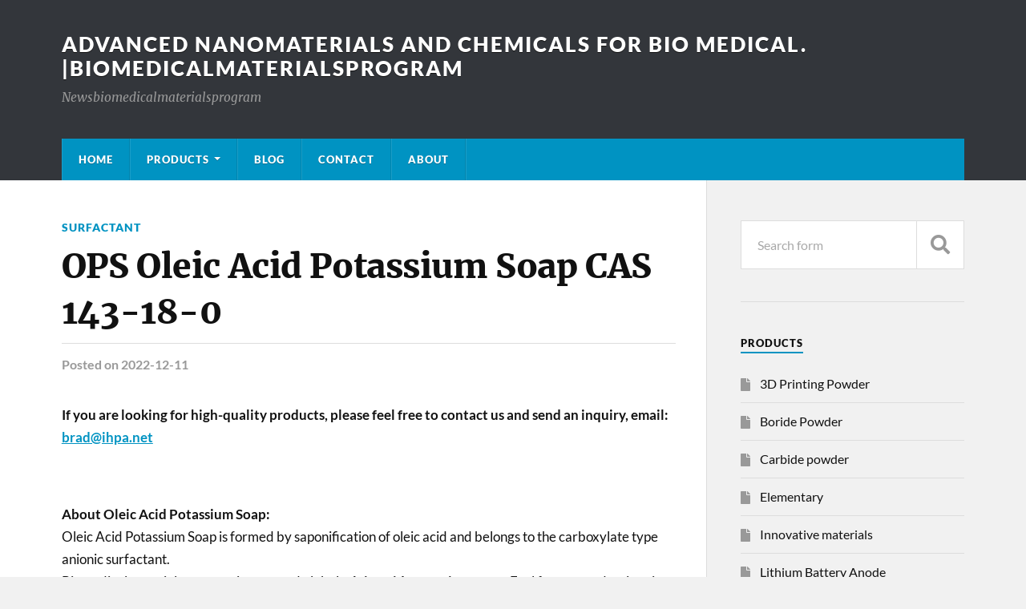

--- FILE ---
content_type: text/html
request_url: https://www.biomedicalmaterialsprogram.nl/ops-oleic-acid-potassium-soap-cas-143-18-0.html
body_size: 8809
content:
<!DOCTYPE html>

<html class="no-js" lang="en-US">

	<head profile="http://gmpg.org/xfn/11">
		
		<meta http-equiv="Content-Type" content="text/html; charset=UTF-8" />
		<meta name="viewport" content="width=device-width, initial-scale=1.0" >
		 
		<meta name='robots' content='max-image-preview:large, index, follow' />
<script>document.documentElement.className = document.documentElement.className.replace("no-js","js");</script>
<title>OPS Oleic Acid Potassium Soap CAS 143-18-0-Advanced nanomaterials and chemicals for bio medical. |Biomedicalmaterialsprogram</title>
<meta name="keywords" content="OPS Oleic Acid Potassium Soap CAS 143-18-0" />
<meta name="description" content="About Oleic Acid Potassium Soap:Oleic Acid Potassium Soap is formed by saponification of oleic acid and belongs to the carboxylate type anionic surfactant.Biomedicalmaterialsprogram is a trusted global Oleic Acid Potassium Soap. Feel free to send an inquiry to get the latest price of Oleic Acid Potassium Soap if you would like to buy Oleic Acid Potassium Soap in bulk.Product Performance of Oleic Acid Potassium Soap:Oleic Acid Potassium Soap foams quickly in soft water, rich and stable; in hard water, it is easy to form insoluble fatty acid salt particles with calcium and magnesium, which has the effect of emulsifying, dispersing and stabilizing foam.Technical Parameter of Oleic Acid Potassium Soap:Product" />
<link rel="alternate" type="application/rss+xml" title="Advanced nanomaterials and chemicals for bio medical. |Biomedicalmaterialsprogram &raquo; Feed" href="https://www.biomedicalmaterialsprogram.nl/feed" />
<link rel="alternate" type="application/rss+xml" title="Advanced nanomaterials and chemicals for bio medical. |Biomedicalmaterialsprogram &raquo; Comments Feed" href="https://www.biomedicalmaterialsprogram.nl/comments/feed" />
<link rel="alternate" type="application/rss+xml" title="Advanced nanomaterials and chemicals for bio medical. |Biomedicalmaterialsprogram &raquo; OPS Oleic Acid Potassium Soap CAS 143-18-0 Comments Feed" href="https://www.biomedicalmaterialsprogram.nl/ops-oleic-acid-potassium-soap-cas-143-18-0.html/feed" />
<script type="text/javascript">
/* <![CDATA[ */
window._wpemojiSettings = {"baseUrl":"https:\/\/s.w.org\/images\/core\/emoji\/14.0.0\/72x72\/","ext":".png","svgUrl":"https:\/\/s.w.org\/images\/core\/emoji\/14.0.0\/svg\/","svgExt":".svg","source":{"concatemoji":"https:\/\/www.biomedicalmaterialsprogram.nl\/wp-includes\/js\/wp-emoji-release.min.js?ver=6.4.1"}};
/*! This file is auto-generated */
!function(i,n){var o,s,e;function c(e){try{var t={supportTests:e,timestamp:(new Date).valueOf()};sessionStorage.setItem(o,JSON.stringify(t))}catch(e){}}function p(e,t,n){e.clearRect(0,0,e.canvas.width,e.canvas.height),e.fillText(t,0,0);var t=new Uint32Array(e.getImageData(0,0,e.canvas.width,e.canvas.height).data),r=(e.clearRect(0,0,e.canvas.width,e.canvas.height),e.fillText(n,0,0),new Uint32Array(e.getImageData(0,0,e.canvas.width,e.canvas.height).data));return t.every(function(e,t){return e===r[t]})}function u(e,t,n){switch(t){case"flag":return n(e,"\ud83c\udff3\ufe0f\u200d\u26a7\ufe0f","\ud83c\udff3\ufe0f\u200b\u26a7\ufe0f")?!1:!n(e,"\ud83c\uddfa\ud83c\uddf3","\ud83c\uddfa\u200b\ud83c\uddf3")&&!n(e,"\ud83c\udff4\udb40\udc67\udb40\udc62\udb40\udc65\udb40\udc6e\udb40\udc67\udb40\udc7f","\ud83c\udff4\u200b\udb40\udc67\u200b\udb40\udc62\u200b\udb40\udc65\u200b\udb40\udc6e\u200b\udb40\udc67\u200b\udb40\udc7f");case"emoji":return!n(e,"\ud83e\udef1\ud83c\udffb\u200d\ud83e\udef2\ud83c\udfff","\ud83e\udef1\ud83c\udffb\u200b\ud83e\udef2\ud83c\udfff")}return!1}function f(e,t,n){var r="undefined"!=typeof WorkerGlobalScope&&self instanceof WorkerGlobalScope?new OffscreenCanvas(300,150):i.createElement("canvas"),a=r.getContext("2d",{willReadFrequently:!0}),o=(a.textBaseline="top",a.font="600 32px Arial",{});return e.forEach(function(e){o[e]=t(a,e,n)}),o}function t(e){var t=i.createElement("script");t.src=e,t.defer=!0,i.head.appendChild(t)}"undefined"!=typeof Promise&&(o="wpEmojiSettingsSupports",s=["flag","emoji"],n.supports={everything:!0,everythingExceptFlag:!0},e=new Promise(function(e){i.addEventListener("DOMContentLoaded",e,{once:!0})}),new Promise(function(t){var n=function(){try{var e=JSON.parse(sessionStorage.getItem(o));if("object"==typeof e&&"number"==typeof e.timestamp&&(new Date).valueOf()<e.timestamp+604800&&"object"==typeof e.supportTests)return e.supportTests}catch(e){}return null}();if(!n){if("undefined"!=typeof Worker&&"undefined"!=typeof OffscreenCanvas&&"undefined"!=typeof URL&&URL.createObjectURL&&"undefined"!=typeof Blob)try{var e="postMessage("+f.toString()+"("+[JSON.stringify(s),u.toString(),p.toString()].join(",")+"));",r=new Blob([e],{type:"text/javascript"}),a=new Worker(URL.createObjectURL(r),{name:"wpTestEmojiSupports"});return void(a.onmessage=function(e){c(n=e.data),a.terminate(),t(n)})}catch(e){}c(n=f(s,u,p))}t(n)}).then(function(e){for(var t in e)n.supports[t]=e[t],n.supports.everything=n.supports.everything&&n.supports[t],"flag"!==t&&(n.supports.everythingExceptFlag=n.supports.everythingExceptFlag&&n.supports[t]);n.supports.everythingExceptFlag=n.supports.everythingExceptFlag&&!n.supports.flag,n.DOMReady=!1,n.readyCallback=function(){n.DOMReady=!0}}).then(function(){return e}).then(function(){var e;n.supports.everything||(n.readyCallback(),(e=n.source||{}).concatemoji?t(e.concatemoji):e.wpemoji&&e.twemoji&&(t(e.twemoji),t(e.wpemoji)))}))}((window,document),window._wpemojiSettings);
/* ]]> */
</script>
<style id='wp-emoji-styles-inline-css' type='text/css'>

	img.wp-smiley, img.emoji {
		display: inline !important;
		border: none !important;
		box-shadow: none !important;
		height: 1em !important;
		width: 1em !important;
		margin: 0 0.07em !important;
		vertical-align: -0.1em !important;
		background: none !important;
		padding: 0 !important;
	}
</style>
<link rel='stylesheet' id='wp-block-library-css' href='https://www.biomedicalmaterialsprogram.nl/wp-includes/css/dist/block-library/style.min.css?ver=6.4.1' type='text/css' media='all' />
<style id='classic-theme-styles-inline-css' type='text/css'>
/*! This file is auto-generated */
.wp-block-button__link{color:#fff;background-color:#32373c;border-radius:9999px;box-shadow:none;text-decoration:none;padding:calc(.667em + 2px) calc(1.333em + 2px);font-size:1.125em}.wp-block-file__button{background:#32373c;color:#fff;text-decoration:none}
</style>
<style id='global-styles-inline-css' type='text/css'>
body{--wp--preset--color--black: #111;--wp--preset--color--cyan-bluish-gray: #abb8c3;--wp--preset--color--white: #fff;--wp--preset--color--pale-pink: #f78da7;--wp--preset--color--vivid-red: #cf2e2e;--wp--preset--color--luminous-vivid-orange: #ff6900;--wp--preset--color--luminous-vivid-amber: #fcb900;--wp--preset--color--light-green-cyan: #7bdcb5;--wp--preset--color--vivid-green-cyan: #00d084;--wp--preset--color--pale-cyan-blue: #8ed1fc;--wp--preset--color--vivid-cyan-blue: #0693e3;--wp--preset--color--vivid-purple: #9b51e0;--wp--preset--color--accent: #0093C2;--wp--preset--color--dark-gray: #333;--wp--preset--color--medium-gray: #555;--wp--preset--color--light-gray: #777;--wp--preset--gradient--vivid-cyan-blue-to-vivid-purple: linear-gradient(135deg,rgba(6,147,227,1) 0%,rgb(155,81,224) 100%);--wp--preset--gradient--light-green-cyan-to-vivid-green-cyan: linear-gradient(135deg,rgb(122,220,180) 0%,rgb(0,208,130) 100%);--wp--preset--gradient--luminous-vivid-amber-to-luminous-vivid-orange: linear-gradient(135deg,rgba(252,185,0,1) 0%,rgba(255,105,0,1) 100%);--wp--preset--gradient--luminous-vivid-orange-to-vivid-red: linear-gradient(135deg,rgba(255,105,0,1) 0%,rgb(207,46,46) 100%);--wp--preset--gradient--very-light-gray-to-cyan-bluish-gray: linear-gradient(135deg,rgb(238,238,238) 0%,rgb(169,184,195) 100%);--wp--preset--gradient--cool-to-warm-spectrum: linear-gradient(135deg,rgb(74,234,220) 0%,rgb(151,120,209) 20%,rgb(207,42,186) 40%,rgb(238,44,130) 60%,rgb(251,105,98) 80%,rgb(254,248,76) 100%);--wp--preset--gradient--blush-light-purple: linear-gradient(135deg,rgb(255,206,236) 0%,rgb(152,150,240) 100%);--wp--preset--gradient--blush-bordeaux: linear-gradient(135deg,rgb(254,205,165) 0%,rgb(254,45,45) 50%,rgb(107,0,62) 100%);--wp--preset--gradient--luminous-dusk: linear-gradient(135deg,rgb(255,203,112) 0%,rgb(199,81,192) 50%,rgb(65,88,208) 100%);--wp--preset--gradient--pale-ocean: linear-gradient(135deg,rgb(255,245,203) 0%,rgb(182,227,212) 50%,rgb(51,167,181) 100%);--wp--preset--gradient--electric-grass: linear-gradient(135deg,rgb(202,248,128) 0%,rgb(113,206,126) 100%);--wp--preset--gradient--midnight: linear-gradient(135deg,rgb(2,3,129) 0%,rgb(40,116,252) 100%);--wp--preset--font-size--small: 15px;--wp--preset--font-size--medium: 20px;--wp--preset--font-size--large: 24px;--wp--preset--font-size--x-large: 42px;--wp--preset--font-size--normal: 17px;--wp--preset--font-size--larger: 28px;--wp--preset--spacing--20: 0.44rem;--wp--preset--spacing--30: 0.67rem;--wp--preset--spacing--40: 1rem;--wp--preset--spacing--50: 1.5rem;--wp--preset--spacing--60: 2.25rem;--wp--preset--spacing--70: 3.38rem;--wp--preset--spacing--80: 5.06rem;--wp--preset--shadow--natural: 6px 6px 9px rgba(0, 0, 0, 0.2);--wp--preset--shadow--deep: 12px 12px 50px rgba(0, 0, 0, 0.4);--wp--preset--shadow--sharp: 6px 6px 0px rgba(0, 0, 0, 0.2);--wp--preset--shadow--outlined: 6px 6px 0px -3px rgba(255, 255, 255, 1), 6px 6px rgba(0, 0, 0, 1);--wp--preset--shadow--crisp: 6px 6px 0px rgba(0, 0, 0, 1);}:where(.is-layout-flex){gap: 0.5em;}:where(.is-layout-grid){gap: 0.5em;}body .is-layout-flow > .alignleft{float: left;margin-inline-start: 0;margin-inline-end: 2em;}body .is-layout-flow > .alignright{float: right;margin-inline-start: 2em;margin-inline-end: 0;}body .is-layout-flow > .aligncenter{margin-left: auto !important;margin-right: auto !important;}body .is-layout-constrained > .alignleft{float: left;margin-inline-start: 0;margin-inline-end: 2em;}body .is-layout-constrained > .alignright{float: right;margin-inline-start: 2em;margin-inline-end: 0;}body .is-layout-constrained > .aligncenter{margin-left: auto !important;margin-right: auto !important;}body .is-layout-constrained > :where(:not(.alignleft):not(.alignright):not(.alignfull)){max-width: var(--wp--style--global--content-size);margin-left: auto !important;margin-right: auto !important;}body .is-layout-constrained > .alignwide{max-width: var(--wp--style--global--wide-size);}body .is-layout-flex{display: flex;}body .is-layout-flex{flex-wrap: wrap;align-items: center;}body .is-layout-flex > *{margin: 0;}body .is-layout-grid{display: grid;}body .is-layout-grid > *{margin: 0;}:where(.wp-block-columns.is-layout-flex){gap: 2em;}:where(.wp-block-columns.is-layout-grid){gap: 2em;}:where(.wp-block-post-template.is-layout-flex){gap: 1.25em;}:where(.wp-block-post-template.is-layout-grid){gap: 1.25em;}.has-black-color{color: var(--wp--preset--color--black) !important;}.has-cyan-bluish-gray-color{color: var(--wp--preset--color--cyan-bluish-gray) !important;}.has-white-color{color: var(--wp--preset--color--white) !important;}.has-pale-pink-color{color: var(--wp--preset--color--pale-pink) !important;}.has-vivid-red-color{color: var(--wp--preset--color--vivid-red) !important;}.has-luminous-vivid-orange-color{color: var(--wp--preset--color--luminous-vivid-orange) !important;}.has-luminous-vivid-amber-color{color: var(--wp--preset--color--luminous-vivid-amber) !important;}.has-light-green-cyan-color{color: var(--wp--preset--color--light-green-cyan) !important;}.has-vivid-green-cyan-color{color: var(--wp--preset--color--vivid-green-cyan) !important;}.has-pale-cyan-blue-color{color: var(--wp--preset--color--pale-cyan-blue) !important;}.has-vivid-cyan-blue-color{color: var(--wp--preset--color--vivid-cyan-blue) !important;}.has-vivid-purple-color{color: var(--wp--preset--color--vivid-purple) !important;}.has-black-background-color{background-color: var(--wp--preset--color--black) !important;}.has-cyan-bluish-gray-background-color{background-color: var(--wp--preset--color--cyan-bluish-gray) !important;}.has-white-background-color{background-color: var(--wp--preset--color--white) !important;}.has-pale-pink-background-color{background-color: var(--wp--preset--color--pale-pink) !important;}.has-vivid-red-background-color{background-color: var(--wp--preset--color--vivid-red) !important;}.has-luminous-vivid-orange-background-color{background-color: var(--wp--preset--color--luminous-vivid-orange) !important;}.has-luminous-vivid-amber-background-color{background-color: var(--wp--preset--color--luminous-vivid-amber) !important;}.has-light-green-cyan-background-color{background-color: var(--wp--preset--color--light-green-cyan) !important;}.has-vivid-green-cyan-background-color{background-color: var(--wp--preset--color--vivid-green-cyan) !important;}.has-pale-cyan-blue-background-color{background-color: var(--wp--preset--color--pale-cyan-blue) !important;}.has-vivid-cyan-blue-background-color{background-color: var(--wp--preset--color--vivid-cyan-blue) !important;}.has-vivid-purple-background-color{background-color: var(--wp--preset--color--vivid-purple) !important;}.has-black-border-color{border-color: var(--wp--preset--color--black) !important;}.has-cyan-bluish-gray-border-color{border-color: var(--wp--preset--color--cyan-bluish-gray) !important;}.has-white-border-color{border-color: var(--wp--preset--color--white) !important;}.has-pale-pink-border-color{border-color: var(--wp--preset--color--pale-pink) !important;}.has-vivid-red-border-color{border-color: var(--wp--preset--color--vivid-red) !important;}.has-luminous-vivid-orange-border-color{border-color: var(--wp--preset--color--luminous-vivid-orange) !important;}.has-luminous-vivid-amber-border-color{border-color: var(--wp--preset--color--luminous-vivid-amber) !important;}.has-light-green-cyan-border-color{border-color: var(--wp--preset--color--light-green-cyan) !important;}.has-vivid-green-cyan-border-color{border-color: var(--wp--preset--color--vivid-green-cyan) !important;}.has-pale-cyan-blue-border-color{border-color: var(--wp--preset--color--pale-cyan-blue) !important;}.has-vivid-cyan-blue-border-color{border-color: var(--wp--preset--color--vivid-cyan-blue) !important;}.has-vivid-purple-border-color{border-color: var(--wp--preset--color--vivid-purple) !important;}.has-vivid-cyan-blue-to-vivid-purple-gradient-background{background: var(--wp--preset--gradient--vivid-cyan-blue-to-vivid-purple) !important;}.has-light-green-cyan-to-vivid-green-cyan-gradient-background{background: var(--wp--preset--gradient--light-green-cyan-to-vivid-green-cyan) !important;}.has-luminous-vivid-amber-to-luminous-vivid-orange-gradient-background{background: var(--wp--preset--gradient--luminous-vivid-amber-to-luminous-vivid-orange) !important;}.has-luminous-vivid-orange-to-vivid-red-gradient-background{background: var(--wp--preset--gradient--luminous-vivid-orange-to-vivid-red) !important;}.has-very-light-gray-to-cyan-bluish-gray-gradient-background{background: var(--wp--preset--gradient--very-light-gray-to-cyan-bluish-gray) !important;}.has-cool-to-warm-spectrum-gradient-background{background: var(--wp--preset--gradient--cool-to-warm-spectrum) !important;}.has-blush-light-purple-gradient-background{background: var(--wp--preset--gradient--blush-light-purple) !important;}.has-blush-bordeaux-gradient-background{background: var(--wp--preset--gradient--blush-bordeaux) !important;}.has-luminous-dusk-gradient-background{background: var(--wp--preset--gradient--luminous-dusk) !important;}.has-pale-ocean-gradient-background{background: var(--wp--preset--gradient--pale-ocean) !important;}.has-electric-grass-gradient-background{background: var(--wp--preset--gradient--electric-grass) !important;}.has-midnight-gradient-background{background: var(--wp--preset--gradient--midnight) !important;}.has-small-font-size{font-size: var(--wp--preset--font-size--small) !important;}.has-medium-font-size{font-size: var(--wp--preset--font-size--medium) !important;}.has-large-font-size{font-size: var(--wp--preset--font-size--large) !important;}.has-x-large-font-size{font-size: var(--wp--preset--font-size--x-large) !important;}
.wp-block-navigation a:where(:not(.wp-element-button)){color: inherit;}
:where(.wp-block-post-template.is-layout-flex){gap: 1.25em;}:where(.wp-block-post-template.is-layout-grid){gap: 1.25em;}
:where(.wp-block-columns.is-layout-flex){gap: 2em;}:where(.wp-block-columns.is-layout-grid){gap: 2em;}
.wp-block-pullquote{font-size: 1.5em;line-height: 1.6;}
</style>
<link rel='stylesheet' id='contact-form-7-css' href='https://www.biomedicalmaterialsprogram.nl/wp-content/plugins/contact-form-7/includes/css/styles.css?ver=5.6.4' type='text/css' media='all' />
<style id='contact-form-7-inline-css' type='text/css'>
.wpcf7 .wpcf7-recaptcha iframe {margin-bottom: 0;}.wpcf7 .wpcf7-recaptcha[data-align="center"] > div {margin: 0 auto;}.wpcf7 .wpcf7-recaptcha[data-align="right"] > div {margin: 0 0 0 auto;}
</style>
<link rel='stylesheet' id='rowling_google_fonts-css' href='https://www.biomedicalmaterialsprogram.nl/wp-content/themes/rowling/assets/css/fonts.css?ver=6.4.1' type='text/css' media='all' />
<link rel='stylesheet' id='rowling_fontawesome-css' href='https://www.biomedicalmaterialsprogram.nl/wp-content/themes/rowling/assets/css/font-awesome.min.css?ver=5.13.0' type='text/css' media='all' />
<link rel='stylesheet' id='rowling_style-css' href='https://www.biomedicalmaterialsprogram.nl/wp-content/themes/rowling/style.css?ver=2.1.1' type='text/css' media='all' />
<script type="text/javascript" src="https://www.biomedicalmaterialsprogram.nl/wp-includes/js/jquery/jquery.min.js?ver=3.7.1" id="jquery-core-js"></script>
<script type="text/javascript" src="https://www.biomedicalmaterialsprogram.nl/wp-includes/js/jquery/jquery-migrate.min.js?ver=3.4.1" id="jquery-migrate-js"></script>
<script type="text/javascript" src="https://www.biomedicalmaterialsprogram.nl/wp-content/themes/rowling/assets/js/flexslider.js?ver=1" id="rowling_flexslider-js"></script>
<script type="text/javascript" src="https://www.biomedicalmaterialsprogram.nl/wp-content/themes/rowling/assets/js/doubletaptogo.js?ver=1" id="rowling_doubletap-js"></script>
<link rel="https://api.w.org/" href="https://www.biomedicalmaterialsprogram.nl/wp-json/" /><link rel="alternate" type="application/json" href="https://www.biomedicalmaterialsprogram.nl/wp-json/wp/v2/posts/1305" /><link rel="EditURI" type="application/rsd+xml" title="RSD" href="https://www.biomedicalmaterialsprogram.nl/xmlrpc.php?rsd" />
<meta name="generator" content="WordPress 6.4.1" />
<link rel="canonical" href="https://www.biomedicalmaterialsprogram.nl/ops-oleic-acid-potassium-soap-cas-143-18-0.html" />
<link rel='shortlink' href='https://www.biomedicalmaterialsprogram.nl/?p=1305' />
<link rel="alternate" type="application/json+oembed" href="https://www.biomedicalmaterialsprogram.nl/wp-json/oembed/1.0/embed?url=https%3A%2F%2Fwww.biomedicalmaterialsprogram.nl%2Fops-oleic-acid-potassium-soap-cas-143-18-0.html" />
<link rel="alternate" type="text/xml+oembed" href="https://www.biomedicalmaterialsprogram.nl/wp-json/oembed/1.0/embed?url=https%3A%2F%2Fwww.biomedicalmaterialsprogram.nl%2Fops-oleic-acid-potassium-soap-cas-143-18-0.html&#038;format=xml" />
	
	</head>
	
	<body class="post-template-default single single-post postid-1305 single-format-standard elementor-default elementor-kit-1566">

		
		<a class="skip-link button" href="#site-content">Skip to the content</a>
		
				
		<div class="search-container">
			
			<div class="section-inner">
			
				
<form method="get" class="search-form" id="search-form-655df105f1521" action="https://www.biomedicalmaterialsprogram.nl/">
	<input type="search" class="search-field" placeholder="Search form" name="s" id="search-form-655df105f1523" /> 
	<button type="submit" class="search-button"><div class="fa fw fa-search"></div><span class="screen-reader-text">Search</span></button>
</form>			
			</div><!-- .section-inner -->
			
		</div><!-- .search-container -->
		
		<header class="header-wrapper">
		
			<div class="header">
					
				<div class="section-inner">
				
					
						<div class="blog-title">
							<a href="https://www.biomedicalmaterialsprogram.nl" rel="home">Advanced nanomaterials and chemicals for bio medical. |Biomedicalmaterialsprogram</a>
						</div>
					
													<div class="blog-description"><p>Newsbiomedicalmaterialsprogram</p>
</div>
											
										
					<div class="nav-toggle">
						
						<div class="bars">
							<div class="bar"></div>
							<div class="bar"></div>
							<div class="bar"></div>
						</div>
						
					</div><!-- .nav-toggle -->
				
				</div><!-- .section-inner -->
				
			</div><!-- .header -->
			
			<div class="navigation">
				
				<div class="section-inner group">
					
					<ul class="primary-menu reset-list-style dropdown-menu">
						
						<li id="menu-item-15" class="menu-item menu-item-type-custom menu-item-object-custom menu-item-15"><a href="/">Home</a></li>
<li id="menu-item-16" class="menu-item menu-item-type-taxonomy menu-item-object-category current-post-ancestor menu-item-has-children menu-item-16"><a href="https://www.biomedicalmaterialsprogram.nl/products">Products</a>
<ul class="sub-menu">
	<li id="menu-item-281" class="menu-item menu-item-type-taxonomy menu-item-object-category menu-item-281"><a href="https://www.biomedicalmaterialsprogram.nl/products/elementary">Elementary</a></li>
	<li id="menu-item-250" class="menu-item menu-item-type-taxonomy menu-item-object-category menu-item-250"><a href="https://www.biomedicalmaterialsprogram.nl/products/3d-printing-powder">3D Printing Powder</a></li>
	<li id="menu-item-251" class="menu-item menu-item-type-taxonomy menu-item-object-category menu-item-251"><a href="https://www.biomedicalmaterialsprogram.nl/products/boride-powder">Boride Powder</a></li>
	<li id="menu-item-255" class="menu-item menu-item-type-taxonomy menu-item-object-category menu-item-255"><a href="https://www.biomedicalmaterialsprogram.nl/products/sulfide-powder">Sulfide Powder</a></li>
	<li id="menu-item-254" class="menu-item menu-item-type-taxonomy menu-item-object-category menu-item-254"><a href="https://www.biomedicalmaterialsprogram.nl/products/oxide-powder">Oxide Powder</a></li>
	<li id="menu-item-252" class="menu-item menu-item-type-taxonomy menu-item-object-category menu-item-252"><a href="https://www.biomedicalmaterialsprogram.nl/products/carbide-powder">Carbide powder</a></li>
	<li id="menu-item-276" class="menu-item menu-item-type-taxonomy menu-item-object-category menu-item-276"><a href="https://www.biomedicalmaterialsprogram.nl/products/nitride-powder">Nitride Powder</a></li>
	<li id="menu-item-288" class="menu-item menu-item-type-taxonomy menu-item-object-category menu-item-288"><a href="https://www.biomedicalmaterialsprogram.nl/products/telluride-powder">Telluride Powder</a></li>
	<li id="menu-item-284" class="menu-item menu-item-type-taxonomy menu-item-object-category menu-item-284"><a href="https://www.biomedicalmaterialsprogram.nl/products/selenide-powder">Selenide Powder</a></li>
	<li id="menu-item-285" class="menu-item menu-item-type-taxonomy menu-item-object-category menu-item-285"><a href="https://www.biomedicalmaterialsprogram.nl/products/silicide-powder">Silicide Powder</a></li>
	<li id="menu-item-286" class="menu-item menu-item-type-taxonomy menu-item-object-category menu-item-286"><a href="https://www.biomedicalmaterialsprogram.nl/products/stearic-acid-series">Stearic Acid Series</a></li>
	<li id="menu-item-274" class="menu-item menu-item-type-taxonomy menu-item-object-category menu-item-274"><a href="https://www.biomedicalmaterialsprogram.nl/products/nanoparticles">Nanoparticles</a></li>
	<li id="menu-item-291" class="menu-item menu-item-type-taxonomy menu-item-object-category menu-item-291"><a href="https://www.biomedicalmaterialsprogram.nl/products/metal-alloy">Metal Alloy</a></li>
	<li id="menu-item-271" class="menu-item menu-item-type-taxonomy menu-item-object-category menu-item-271"><a href="https://www.biomedicalmaterialsprogram.nl/products/max-phase">MAX Phase</a></li>
	<li id="menu-item-270" class="menu-item menu-item-type-taxonomy menu-item-object-category menu-item-270"><a href="https://www.biomedicalmaterialsprogram.nl/products/lithium-battery-anode">Lithium Battery Anode</a></li>
	<li id="menu-item-287" class="menu-item menu-item-type-taxonomy menu-item-object-category current-post-ancestor current-menu-parent current-post-parent menu-item-287"><a href="https://www.biomedicalmaterialsprogram.nl/products/surfactant">Surfactant</a></li>
	<li id="menu-item-273" class="menu-item menu-item-type-taxonomy menu-item-object-category menu-item-273"><a href="https://www.biomedicalmaterialsprogram.nl/products/molecular-sieves">Molecular sieves</a></li>
	<li id="menu-item-292" class="menu-item menu-item-type-taxonomy menu-item-object-category menu-item-292"><a href="https://www.biomedicalmaterialsprogram.nl/products/innovative-materials">Innovative materials</a></li>
</ul>
</li>
<li id="menu-item-17" class="menu-item menu-item-type-taxonomy menu-item-object-category menu-item-17"><a href="https://www.biomedicalmaterialsprogram.nl/blog">Blog</a></li>
<li id="menu-item-18" class="menu-item menu-item-type-post_type menu-item-object-page menu-item-18"><a href="https://www.biomedicalmaterialsprogram.nl/contact">Contact</a></li>
<li id="menu-item-19" class="menu-item menu-item-type-post_type menu-item-object-page menu-item-19"><a href="https://www.biomedicalmaterialsprogram.nl/about">About</a></li>
															
					</ul>
					
				</div><!-- .section-inner -->
				
			</div><!-- .navigation -->
				
			<ul class="mobile-menu reset-list-style">
				
				<li class="menu-item menu-item-type-custom menu-item-object-custom menu-item-15"><a href="/">Home</a></li>
<li class="menu-item menu-item-type-taxonomy menu-item-object-category current-post-ancestor menu-item-has-children menu-item-16"><a href="https://www.biomedicalmaterialsprogram.nl/products">Products</a>
<ul class="sub-menu">
	<li class="menu-item menu-item-type-taxonomy menu-item-object-category menu-item-281"><a href="https://www.biomedicalmaterialsprogram.nl/products/elementary">Elementary</a></li>
	<li class="menu-item menu-item-type-taxonomy menu-item-object-category menu-item-250"><a href="https://www.biomedicalmaterialsprogram.nl/products/3d-printing-powder">3D Printing Powder</a></li>
	<li class="menu-item menu-item-type-taxonomy menu-item-object-category menu-item-251"><a href="https://www.biomedicalmaterialsprogram.nl/products/boride-powder">Boride Powder</a></li>
	<li class="menu-item menu-item-type-taxonomy menu-item-object-category menu-item-255"><a href="https://www.biomedicalmaterialsprogram.nl/products/sulfide-powder">Sulfide Powder</a></li>
	<li class="menu-item menu-item-type-taxonomy menu-item-object-category menu-item-254"><a href="https://www.biomedicalmaterialsprogram.nl/products/oxide-powder">Oxide Powder</a></li>
	<li class="menu-item menu-item-type-taxonomy menu-item-object-category menu-item-252"><a href="https://www.biomedicalmaterialsprogram.nl/products/carbide-powder">Carbide powder</a></li>
	<li class="menu-item menu-item-type-taxonomy menu-item-object-category menu-item-276"><a href="https://www.biomedicalmaterialsprogram.nl/products/nitride-powder">Nitride Powder</a></li>
	<li class="menu-item menu-item-type-taxonomy menu-item-object-category menu-item-288"><a href="https://www.biomedicalmaterialsprogram.nl/products/telluride-powder">Telluride Powder</a></li>
	<li class="menu-item menu-item-type-taxonomy menu-item-object-category menu-item-284"><a href="https://www.biomedicalmaterialsprogram.nl/products/selenide-powder">Selenide Powder</a></li>
	<li class="menu-item menu-item-type-taxonomy menu-item-object-category menu-item-285"><a href="https://www.biomedicalmaterialsprogram.nl/products/silicide-powder">Silicide Powder</a></li>
	<li class="menu-item menu-item-type-taxonomy menu-item-object-category menu-item-286"><a href="https://www.biomedicalmaterialsprogram.nl/products/stearic-acid-series">Stearic Acid Series</a></li>
	<li class="menu-item menu-item-type-taxonomy menu-item-object-category menu-item-274"><a href="https://www.biomedicalmaterialsprogram.nl/products/nanoparticles">Nanoparticles</a></li>
	<li class="menu-item menu-item-type-taxonomy menu-item-object-category menu-item-291"><a href="https://www.biomedicalmaterialsprogram.nl/products/metal-alloy">Metal Alloy</a></li>
	<li class="menu-item menu-item-type-taxonomy menu-item-object-category menu-item-271"><a href="https://www.biomedicalmaterialsprogram.nl/products/max-phase">MAX Phase</a></li>
	<li class="menu-item menu-item-type-taxonomy menu-item-object-category menu-item-270"><a href="https://www.biomedicalmaterialsprogram.nl/products/lithium-battery-anode">Lithium Battery Anode</a></li>
	<li class="menu-item menu-item-type-taxonomy menu-item-object-category current-post-ancestor current-menu-parent current-post-parent menu-item-287"><a href="https://www.biomedicalmaterialsprogram.nl/products/surfactant">Surfactant</a></li>
	<li class="menu-item menu-item-type-taxonomy menu-item-object-category menu-item-273"><a href="https://www.biomedicalmaterialsprogram.nl/products/molecular-sieves">Molecular sieves</a></li>
	<li class="menu-item menu-item-type-taxonomy menu-item-object-category menu-item-292"><a href="https://www.biomedicalmaterialsprogram.nl/products/innovative-materials">Innovative materials</a></li>
</ul>
</li>
<li class="menu-item menu-item-type-taxonomy menu-item-object-category menu-item-17"><a href="https://www.biomedicalmaterialsprogram.nl/blog">Blog</a></li>
<li class="menu-item menu-item-type-post_type menu-item-object-page menu-item-18"><a href="https://www.biomedicalmaterialsprogram.nl/contact">Contact</a></li>
<li class="menu-item menu-item-type-post_type menu-item-object-page menu-item-19"><a href="https://www.biomedicalmaterialsprogram.nl/about">About</a></li>
				
			</ul><!-- .mobile-menu -->
				
		</header><!-- .header-wrapper -->

		<main id="site-content">
<div class="wrapper section-inner group">
	
	<div class="content">
												        
				
				<article id="post-1305" class="single single-post group post-1305 post type-post status-publish format-standard hentry category-surfactant">
					
					<div class="post-header">
											
													<p class="post-categories"><a href="https://www.biomedicalmaterialsprogram.nl/products/surfactant" rel="category tag">Surfactant</a></p>
							<h1 class="post-title">OPS Oleic Acid Potassium Soap CAS 143-18-0</h1>						
						
						   	
						   	
							<div class="post-meta">

								<span class="resp">Posted</span> 
								
								<span class="post-meta-date">on 
								    2022-12-11  								    
								    
								 </span> 							

								
							</div><!-- .post-meta -->

												
					</div><!-- .post-header -->
					
								
					<div class="">
					    	<!--<div class="post-inner">-->
		
						<div class="post-content entry-content">
			<p><b>If you are looking for high-quality products, please feel free to contact us and send an inquiry, email: <a href="mailto:brad@ihpa.net">brad@ihpa.net</a></b></p><br/><br/>
						 
						 
						 
							 
            <p><strong>About Oleic Acid Potassium Soap:</strong><br/>Oleic Acid Potassium Soap is formed by saponification of oleic acid and belongs to the carboxylate type anionic surfactant.<br/>Biomedicalmaterialsprogram is a trusted global <strong>Oleic Acid Potassium Soap</strong>. Feel free to send an inquiry to get the latest <strong>price of</strong> <strong>Oleic Acid Potassium Soap </strong>if you would like to buy Oleic Acid Potassium Soap in bulk.<br/><br/><strong>Product Performance of Oleic Acid Potassium Soap:</strong><br/>Oleic Acid Potassium Soap foams quickly in soft water, rich and stable; in hard water, it is easy to form insoluble fatty acid salt particles with calcium and magnesium, which has the effect of emulsifying, dispersing and stabilizing foam.<br/><br/><strong>Technical Parameter of Oleic Acid Potassium Soap:</strong></p><table border="1" style="width:800px;" width="448"><thead><tr><th style="text-align: center;" width="64"><strong>Product Name</strong></th><th style="text-align: center;" width="64"><strong>    Short Name</strong></th><th style="text-align: center;" width="64"><strong>   Purity   </strong></th><th style="text-align: center;" width="64"><strong>    PH    </strong></th><th style="text-align: center;" width="64"><strong>Odor</strong></th><th style="text-align: center;" width="64"><strong>Appearance </strong> </th></tr></thead><tbody><tr><td colspan="1" rowspan="3" style="text-align: center;" width="64">Oleic Acid Potassium Soap</td><td colspan="1" rowspan="3" style="text-align: center;" width="64">OPS</td><td style="text-align: center;" width="64">20%</td><td style="text-align: center;" width="64">8-12</td><td colspan="1" rowspan="3" style="text-align: center;" width="64">Characteristic odor</td><td colspan="1" rowspan="2" style="text-align: center;" width="64">Light yellow transparent liquid</td></tr><tr><td style="text-align: center;" width="64">30%</td><td style="text-align: center;" width="64">8-12</td></tr><tr><td style="text-align: center;" width="64">98%</td><td style="text-align: center;" width="64">N/A</td><td style="text-align: center;" width="64">White to light yellow powder</td></tr></tbody></table><p><br/><strong>Applications of</strong> <strong>Oleic Acid Potassium Soap:</strong><br/>Oleic Acid Potassium Soap is used in daily chemicals and industrial cleaning agents, and is also a good emulsifier, deinking agent, and polyurethane catalyst.<br/> </p><p><strong>Packing &#038; Shipping of Oleic Acid Potassium Soap:</strong><br/>We have many different kinds of packing which depend on Oleic Acid Potassium Soap quantity.<br/>Oleic Acid Potassium Soap packing:<strong> </strong>1kg/bottle, 25kg/barrel, or 200kg/ barrel.<br/>Oleic Acid Potassium Soap shipping:<strong> </strong>could be shipped out by sea, by air, by express as soon as possible once payment receipt.</p><p><img fetchpriority="high" decoding="async" src="/wp-content/uploads/replace/1b9486d3ad06b17f252bbb3527d9aed7.png" width="700" height="500"   style="width: 700px; height: 500px;" title="OPS Oleic Acid Potassium Soap CAS 143-18-0插图" alt="OPS Oleic Acid Potassium Soap CAS 143-18-0插图" /></p><table border="0" width="951"><tbody><tr><td colspan="2" width="951"><h2><strong>Oleic Acid Potassium Soap Properties</strong></h2></td></tr><tr><td width="406"><strong>Other Names</strong></td><td width="545">N/A</td></tr><tr><td width="406"><strong>CAS No.</strong></td><td width="545">143-18-0</td></tr><tr><td width="406"><strong>Compound Formula</strong></td><td width="545">K[CH<sub>3</sub>(CH<sub>2</sub>)<sub>7</sub>CH=CH(CH<sub>2</sub>)<sub>7</sub>COO]</td></tr><tr><td width="406"><strong>Molecular Weight</strong></td><td width="545">320.5517</td></tr><tr><td width="406"><strong>Appearance</strong></td><td width="545">Light yellow transparent liquid/ White Powder</td></tr><tr><td width="406"><strong>Melting Point</strong></td><td width="545">N/A</td></tr><tr><td width="406"><strong>Boiling Point</strong></td><td width="545">N/A</td></tr><tr><td width="406"><strong>Density</strong></td><td width="545">N/A</td></tr><tr><td width="406"><strong>Solubility in H2O</strong></td><td width="545">N/A</td></tr><tr><td width="406"><strong>Exact Mass</strong></td><td width="545">N/A</td></tr><tr><td colspan="2" width="951"><h2><strong>Oleic Acid Potassium Soap Health &#038; Safety Information</strong></h2></td></tr><tr><td width="406"><strong>Signal Word</strong></td><td width="545">N/A</td></tr><tr><td width="406"><strong>Hazard Statements</strong></td><td width="545">N/A</td></tr><tr><td width="406"><strong>Hazard Codes</strong></td><td width="545">N/A</td></tr><tr><td width="406"><strong>Risk Codes</strong></td><td width="545">N/A</td></tr><tr><td width="406"><strong>Safety Statements</strong></td><td width="545">N/A</td></tr><tr><td width="406"><strong>Transport Information</strong></td><td width="545">N/A</td></tr></tbody></table><br>Inquiry us 						
						</div><!-- .post-content -->

						
						
							
							<br/>
							
							 	
	
	
	<div id="rowling_recent_posts-2" class="widget Rowling_Recent_Posts">
							    <div class="widget-content">
							    <h3 class="widget-title">Resent Products</h3>			
		                        	<ul class="rowling-widget-list reset-list-style">
		                        	    <div class="posts" id="posts">
				
								  
							
							</div>
			                    </ul>
					
			                    </div>
	                       </div>							
							<!-- .post-author -->

													
																
					</div><!-- .post-inner -->
					
				</article><!-- .post -->
				
						
								
	</div><!-- .content -->
	
	<div class="sidebar">

	<div id="search-2" class="widget widget_search"><div class="widget-content">
<form method="get" class="search-form" id="search-form-655df10606618" action="https://www.biomedicalmaterialsprogram.nl/">
	<input type="search" class="search-field" placeholder="Search form" name="s" id="search-form-655df1060661a" /> 
	<button type="submit" class="search-button"><div class="fa fw fa-search"></div><span class="screen-reader-text">Search</span></button>
</form></div></div><div id="nav_menu-2" class="widget widget_nav_menu"><div class="widget-content"><h3 class="widget-title">Products</h3><div class="menu-slider-container"><ul id="menu-slider" class="menu"><li id="menu-item-1640" class="menu-item menu-item-type-taxonomy menu-item-object-category menu-item-1640"><a href="https://www.biomedicalmaterialsprogram.nl/products/3d-printing-powder">3D Printing Powder</a></li>
<li id="menu-item-1641" class="menu-item menu-item-type-taxonomy menu-item-object-category menu-item-1641"><a href="https://www.biomedicalmaterialsprogram.nl/products/boride-powder">Boride Powder</a></li>
<li id="menu-item-1642" class="menu-item menu-item-type-taxonomy menu-item-object-category menu-item-1642"><a href="https://www.biomedicalmaterialsprogram.nl/products/carbide-powder">Carbide powder</a></li>
<li id="menu-item-1643" class="menu-item menu-item-type-taxonomy menu-item-object-category menu-item-1643"><a href="https://www.biomedicalmaterialsprogram.nl/products/elementary">Elementary</a></li>
<li id="menu-item-1644" class="menu-item menu-item-type-taxonomy menu-item-object-category menu-item-1644"><a href="https://www.biomedicalmaterialsprogram.nl/products/innovative-materials">Innovative materials</a></li>
<li id="menu-item-1645" class="menu-item menu-item-type-taxonomy menu-item-object-category menu-item-1645"><a href="https://www.biomedicalmaterialsprogram.nl/products/lithium-battery-anode">Lithium Battery Anode</a></li>
<li id="menu-item-1646" class="menu-item menu-item-type-taxonomy menu-item-object-category menu-item-1646"><a href="https://www.biomedicalmaterialsprogram.nl/products/max-phase">MAX Phase</a></li>
<li id="menu-item-1647" class="menu-item menu-item-type-taxonomy menu-item-object-category menu-item-1647"><a href="https://www.biomedicalmaterialsprogram.nl/products/metal-alloy">Metal Alloy</a></li>
<li id="menu-item-1648" class="menu-item menu-item-type-taxonomy menu-item-object-category menu-item-1648"><a href="https://www.biomedicalmaterialsprogram.nl/products/molecular-sieves">Molecular sieves</a></li>
<li id="menu-item-1649" class="menu-item menu-item-type-taxonomy menu-item-object-category menu-item-1649"><a href="https://www.biomedicalmaterialsprogram.nl/products/nanoparticles">Nanoparticles</a></li>
<li id="menu-item-1650" class="menu-item menu-item-type-taxonomy menu-item-object-category menu-item-1650"><a href="https://www.biomedicalmaterialsprogram.nl/products/nitride-powder">Nitride Powder</a></li>
<li id="menu-item-1651" class="menu-item menu-item-type-taxonomy menu-item-object-category menu-item-1651"><a href="https://www.biomedicalmaterialsprogram.nl/products/oxide-powder">Oxide Powder</a></li>
<li id="menu-item-1652" class="menu-item menu-item-type-taxonomy menu-item-object-category menu-item-1652"><a href="https://www.biomedicalmaterialsprogram.nl/products/selenide-powder">Selenide Powder</a></li>
<li id="menu-item-1653" class="menu-item menu-item-type-taxonomy menu-item-object-category menu-item-1653"><a href="https://www.biomedicalmaterialsprogram.nl/products/silicide-powder">Silicide Powder</a></li>
<li id="menu-item-1654" class="menu-item menu-item-type-taxonomy menu-item-object-category menu-item-1654"><a href="https://www.biomedicalmaterialsprogram.nl/products/stearic-acid-series">Stearic Acid Series</a></li>
<li id="menu-item-1655" class="menu-item menu-item-type-taxonomy menu-item-object-category menu-item-1655"><a href="https://www.biomedicalmaterialsprogram.nl/products/sulfide-powder">Sulfide Powder</a></li>
<li id="menu-item-1656" class="menu-item menu-item-type-taxonomy menu-item-object-category current-post-ancestor current-menu-parent current-post-parent menu-item-1656"><a href="https://www.biomedicalmaterialsprogram.nl/products/surfactant">Surfactant</a></li>
<li id="menu-item-1657" class="menu-item menu-item-type-taxonomy menu-item-object-category menu-item-1657"><a href="https://www.biomedicalmaterialsprogram.nl/products/telluride-powder">Telluride Powder</a></li>
</ul></div></div></div><div id="rowling_recent_posts-2" class="widget Rowling_Recent_Posts"><div class="widget-content"><h3 class="widget-title">Resent News</h3>			
			<ul class="rowling-widget-list reset-list-style">
				
								
						<li>
							<a href="https://www.biomedicalmaterialsprogram.nl/building-materials-industry-indispensable-good-material.html" class="group">
								<div class="post-icon">
									<div class="fa fw fa-file-alt"></div>								</div>
								<div class="inner">
									<p class="title">building materials industry indispensable good material</p>
									<p class="meta">2023-10-20</p>
								</div>
							</a>
						</li>
				
									
						<li>
							<a href="https://www.biomedicalmaterialsprogram.nl/which-is-the-best-way-to-backfill-a-bathroom.html" class="group">
								<div class="post-icon">
									<div class="fa fw fa-file-alt"></div>								</div>
								<div class="inner">
									<p class="title">Which is the best way to backfill a bathroom</p>
									<p class="meta">2023-10-13</p>
								</div>
							</a>
						</li>
				
									
						<li>
							<a href="https://www.biomedicalmaterialsprogram.nl/properties-and-application-of-hafnium-carbide.html" class="group">
								<div class="post-icon">
									<div class="fa fw fa-file-alt"></div>								</div>
								<div class="inner">
									<p class="title">Properties and Application of Hafnium Carbide</p>
									<p class="meta">2023-10-12</p>
								</div>
							</a>
						</li>
				
									
						<li>
							<a href="https://www.biomedicalmaterialsprogram.nl/ti6al4v-powder-is-an-important-titanium-alloy-powd.html" class="group">
								<div class="post-icon">
									<div class="fa fw fa-file-alt"></div>								</div>
								<div class="inner">
									<p class="title">Ti6Al4V powder is an important titanium alloy powd</p>
									<p class="meta">2023-10-12</p>
								</div>
							</a>
						</li>
				
									
						<li>
							<a href="https://www.biomedicalmaterialsprogram.nl/application-fields-of-gallium-nitride.html" class="group">
								<div class="post-icon">
									<div class="fa fw fa-file-alt"></div>								</div>
								<div class="inner">
									<p class="title">Application Fields of Gallium Nitride</p>
									<p class="meta">2023-10-01</p>
								</div>
							</a>
						</li>
				
							
			</ul>
					
			</div></div>
</div>	
</div><!-- .wrapper -->
		
<!--cos-html-cache-safe-tag-->		</main><!-- #site-content -->

		<footer class="credits">
					
			<div class="section-inner">
				
				<a href="#" class="to-the-top">
					<div class="fa fw fa-angle-up"></div>
					<span class="screen-reader-text">To the top</span>
				</a>
				
				<p class="copyright">&copy; 2023 <a href="https://www.biomedicalmaterialsprogram.nl/" rel="home">Advanced nanomaterials and chemicals for bio medical. |Biomedicalmaterialsprogram</a></p>
				
				<!--<p class="attribution">Theme by <a href="https://www.andersnoren.se">Anders Nor&eacute;n</a></p>-->
				<p>
				   <div class="section-inner group">

					
						<ul class="secondary-menu dropdown-menu reset-list-style">
							<li id="menu-item-31" class="menu-item menu-item-type-custom menu-item-object-custom current-menu-item current_page_item menu-item-31"><a href="/" aria-current="page">Home</a></li>
<li id="menu-item-32" class="menu-item menu-item-type-post_type menu-item-object-page menu-item-32"><a href="https://www.biomedicalmaterialsprogram.nl/about">About</a></li>
<li id="menu-item-33" class="menu-item menu-item-type-post_type menu-item-object-page menu-item-33"><a href="https://www.biomedicalmaterialsprogram.nl/contact">Contact</a></li>
<li id="menu-item-38" class="menu-item menu-item-type-post_type menu-item-object-page menu-item-38"><a href="https://www.biomedicalmaterialsprogram.nl/terms">Terms</a></li>
<li id="menu-item-40" class="menu-item menu-item-type-post_type menu-item-object-page menu-item-privacy-policy menu-item-40"><a href="https://www.biomedicalmaterialsprogram.nl/privacy">Privacy</a></li>
<li id="menu-item-321" class="menu-item menu-item-type-custom menu-item-object-custom menu-item-321"><a href="https://www.biomedicalmaterialsprogram.nl/sitemap.xml">sitemap</a></li>
						</ul><!-- .secondary-menu -->

					
									
				</div>
				  
				</p>
				
			</div><!-- .section-inner -->
			
		</footer><!-- .credits -->

		<script type="text/javascript" src="https://www.biomedicalmaterialsprogram.nl/wp-content/plugins/contact-form-7/includes/swv/js/index.js?ver=5.6.4" id="swv-js"></script>
<script type="text/javascript" id="contact-form-7-js-extra">
/* <![CDATA[ */
var wpcf7 = {"api":{"root":"https:\/\/www.biomedicalmaterialsprogram.nl\/wp-json\/","namespace":"contact-form-7\/v1"}};
/* ]]> */
</script>
<script type="text/javascript" src="https://www.biomedicalmaterialsprogram.nl/wp-content/plugins/contact-form-7/includes/js/index.js?ver=5.6.4" id="contact-form-7-js"></script>
<script type="text/javascript" src="https://www.biomedicalmaterialsprogram.nl/wp-content/themes/rowling/assets/js/global.js?ver=2.1.1" id="rowling_global-js"></script>
<script type="text/javascript" src="https://www.biomedicalmaterialsprogram.nl/wp-includes/js/comment-reply.min.js?ver=6.4.1" id="comment-reply-js" async="async" data-wp-strategy="async"></script>

	</body>
	
</html><!--this is a real static html file created at 2023-11-22 12:16:05 by cos-html-cache 2.7.3 -->